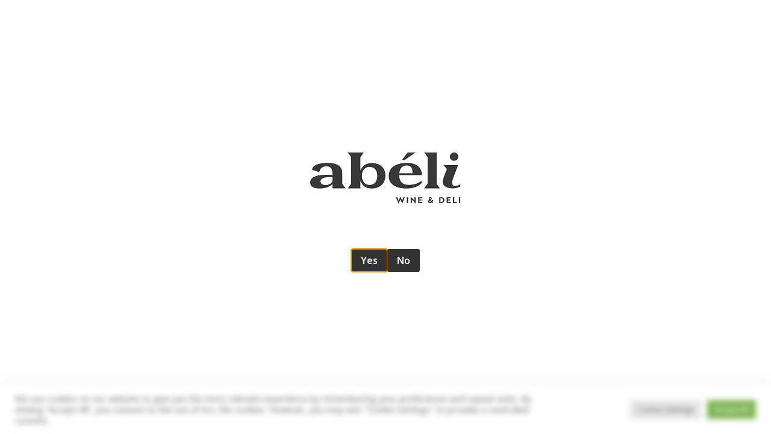

--- FILE ---
content_type: text/css
request_url: https://abeli.gr/wp-content/cache/wpfc-minified/77x2n0dl/2olaf.css
body_size: 1728
content:
.yith-woocommerce-ajax-product-filter{
position: relative;
}
.yith-wcan-group:after {
content: "";
display: table;
clear: both;
}
.yith-wcan-loading {
background: url(//abeli.gr/wp-content/plugins/yith-woocommerce-ajax-navigation/assets/images/ajax-loader.gif) no-repeat center;
height: 100px;
}
.woocommerce .widget_layered_nav ul.yith-wcan li span,
.woocommerce-page .widget_layered_nav ul.yith-wcan li span {
cursor: not-allowed;
}
.yith-wcan-list-price-filter{
margin-left: 0;
} ul.yith-wcan-color.yith-wcan.yith-wcan-group,
ul.yith-wcan-list {
list-style: none;
margin-left: 0;
}
.yith-wcan-color li:first-child{
margin-left: 0;
}
.yith-wcan-color li {
float: left;
}
.woocommerce .widget_layered_nav ul.yith-wcan-color li a,
.woocommerce-page .widget_layered_nav ul.yith-wcan-color li a,
.woocommerce .widget_layered_nav ul.yith-wcan-color li span,
.woocommerce-page .widget_layered_nav ul.yith-wcan-color li span {
border: 1px solid #ddd;
display: block;
height: 20px;
margin: 5px 5px 5px 0;
padding: 0;
width: 20px;
overflow: hidden;
text-indent: 100%;
white-space: nowrap;
box-sizing: content-box;
}
.woocommerce .widget_layered_nav ul.yith-wcan-color li a:hover,
.woocommerce-page .widget_layered_nav ul.yith-wcan-color li a:hover,
.woocommerce .widget_layered_nav ul.yith-wcan-color li.chosen a,
.woocommerce-page .widget_layered_nav ul.yith-wcan-color li.chosen a,
.woocommerce .widget_layered_nav ul.yith-wcan-color li span:hover,
.woocommerce-page .widget_layered_nav ul.yith-wcan-color li span:hover,
.woocommerce .widget_layered_nav ul.yith-wcan-color li.chosen span,
.woocommerce-page .widget_layered_nav ul.yith-wcan-color li.chosen span {
border: 1px solid #444;
background-image: none;
-webkit-border-radius: 0;
-moz-border-radius: 0;
border-radius: 0;
} .yith-wcan-label li {
float: left;
}
.woocommerce .widget_layered_nav ul.yith-wcan-label li a,
.woocommerce-page .widget_layered_nav ul.yith-wcan-label li a,
.woocommerce .widget_layered_nav ul.yith-wcan-label li span,
.woocommerce-page .widget_layered_nav ul.yith-wcan-label li span {
background: #efefef;
border: 1px solid #ddd;
display: block;
margin: 5px 5px 5px 0;
padding: 2px;
overflow: hidden;
text-decoration: none;
}
.woocommerce .widget_layered_nav ul.yith-wcan-label li a:hover,
.woocommerce-page .widget_layered_nav ul.yith-wcan-label li a:hover,
.woocommerce .widget_layered_nav ul.yith-wcan-label li.chosen a,
.woocommerce-page .widget_layered_nav ul.yith-wcan-label li.chosen a {
border: 1px solid #444;
background-image: none;
background-color: #ad74a2;
color: #fff;
-webkit-border-radius: 0;
-moz-border-radius: 0;
border-radius: 0;
} .yit-wcan-select-open {
background: transparent url(//abeli.gr/wp-content/plugins/yith-woocommerce-ajax-navigation/assets/images/select-arrow.png) top 15px right no-repeat;
border: 1px solid #cecece;
color: #838383;
display: block;
line-height: 16px;
margin-bottom: 15px;
margin-top: 15px;
overflow: hidden;
padding: 10px 30px 10px 10px;
}
.yit-wcan-select-open.active {
background: transparent url(//abeli.gr/wp-content/plugins/yith-woocommerce-ajax-navigation/assets/images/select-arrow.png) bottom 15px right no-repeat;
}
.yith-wcan-select-wrapper {
background: #ffffff;
margin: 0 4px 4px 0;
max-height: 240px;
padding-bottom: 30px;
position: absolute;
overflow-x: hidden;
overflow-y: auto;
width: 100%;
z-index: -1;
border: 1px solid #cecece;
padding: 10px 0px;
margin-top: -16px;
}
.yith-wcan-select-wrapper ul.yith-wcan-select.yith-wcan li {
padding: 5px 8px;
border-bottom: 1px solid transparent;
border-top: 1px solid transparent;
}
.yith-wcan-select-wrapper ul.yith-wcan-select.yith-wcan li:hover,
.woocommerce-page .widget_layered_nav .yith-wcan-select-wrapper ul li.chosen {
-webkit-box-shadow: 0px 3px 0px #F2F2F2 inset, 0px -3px 0px #F2F2F2 inset;
-moz-box-shadow: 0px 3px 0px #f2f2f2 inset, 0px -3px 0px #f2f2f2 inset;
box-shadow: 0px 3px 0px #F2F2F2 inset, 0px -3px 0px #F2F2F2 inset;
border-bottom: 1px solid #cecece;
border-top: 1px solid #cecece;
}
.yith-wcan-select-wrapper ul.yith-wcan-select.yith-wcan li a, .widget .yit-wcan-select-open {
width: 100%;
color: #838383;
box-sizing: border-box;
-moz-box-sizing: border-box; }
.yith-wcan-select-wrapper ul.yith-wcan-select.yith-wcan li a, .widget .yit-wcan-select-open {
width: auto;
display: block;
}
.yith-wcan-select-wrapper ul.yith-wcan-select.yith-wcan li.chosen a{
padding: 0;
}
.yith-wcan-select-wrapper ul.yith-wcan-select.yith-wcan li a:hover, .widget .yit-wcan-select-open:hover {
text-decoration: none;
color: #838383;
}
.woocommerce-page .widget_layered_nav .yith-wcan-select-wrapper ul li.chosen a,
.woocommerce-page .widget_layered_nav .yith-wcan-select-wrapper ul li.chosen a {
background: transparent url(//abeli.gr/wp-content/plugins/yith-woocommerce-ajax-navigation/assets/images/cross.png) bottom 6px left no-repeat;
border: none;
} .woocommerce .widget_layered_nav ul.yith-wcan-select li.chosen a:before,
.woocommerce-page .widget_layered_nav ul.yith-wcan-select li.chosen a:before {
content: "";
} .yith-wcan-select-wrapper ul.yith-wcan-select.yith-wcan li.yit-wcan-child-terms.level-1 {
padding-left: 30px;
}
.yith-wcan-select-wrapper ul.yith-wcan-select.yith-wcan li.yit-wcan-child-terms.level-2 {
padding-left: 60px;
}
.yith-wcan-select-wrapper ul.yith-wcan-select.yith-wcan li.yit-wcan-child-terms.level-2 {
padding-left: 90px;
}
.yit-wcan-parent-terms ul.yith-child-terms.level-0 {
padding-left: 20px;
}
.yit-wcan-parent-terms ul.yith-child-terms.level-1 {
padding-left: 40px;
}
.yit-wcan-parent-terms ul.yith-child-terms.level-2 {
padding-left: 60px;
}
.yit-wcan-parent-terms ul.yith-child-terms.level-3 {
padding-left: 80px;
} .yith-wcan-sort-by ul.orderby {
list-style: none;
padding: 0;
}
.yith-wcan-sort-by ul.orderby li.orderby-wrapper {
margin-bottom: 5px;
}
.yith-wcan-sort-by ul.orderby li.orderby-wrapper > a.active:before,
a.yith-wcan-onsale-button.active:before,
a.yith-wcan-instock-button.active:before,
a.yith-wcan-price-link.active:before,
ul.yith-wcan-list li.chosen > a:before{
font-family: WooCommerce;
speak: none;
font-variant: normal;
text-transform: none;
-webkit-font-smoothing: antialiased;
text-decoration: none;
font-weight: 400;
line-height: 1;
content:"";
color: #a00;
margin-right: .618em;
}
.woocommerce .widget_layered_nav ul.yith-wcan-color li a.multicolor {
position: relative;
}
.woocommerce .widget_layered_nav ul.yith-wcan-color li a span.multicolor {
width: 0;
height: 0;
border-style: solid;
position: absolute;
top: 0;
left: 0;
margin: 0;
cursor: pointer;
}
.woocommerce .widget_layered_nav ul.yith-wcan-color li a span.multicolor.color-1{
border-width: 20px 20px 0 0;
}
.woocommerce .widget_layered_nav ul.yith-wcan-color li a span.multicolor.color-2{
border-width: 0 0 20px 20px;
}
.woocommerce .widget_layered_nav ul.yith-wcan-color li a.multicolor.round {
border-radius: 50%;
}
.yith-wcan-pro.woocommerce .widget_price_filter .price_slider_amount button {
display: none;
}
.woocommerce .widget_price_filter .price_slider_amount #min_price.yith_wcan_no_slider,
.woocommerce .widget_price_filter .price_slider_amount #max_price.yith_wcan_no_slider {
margin-bottom: 10px;
} .yith-woocommerce-ajax-product-filter.with-checkbox ul{
list-style-type: none;
padding-left: 0;
margin-left: 0;
}
.yith-woocommerce-ajax-product-filter.yith-wcan-sort-by.with-checkbox ul{
margin-left: 0;
}
.yith-woocommerce-ajax-product-filter.with-checkbox ul li a:before{
content: '';
display: inline-block;
background-image: url(//abeli.gr/wp-content/plugins/yith-woocommerce-ajax-navigation/assets/images/checkbox_sprite.png);
background-repeat: no-repeat;
background-position: top center;
width: 11px;
height: 11px;
margin-right: 5px;
}
.yith-woocommerce-ajax-product-filter.yith-wcan-sort-by.with-checkbox ul li a:before{
background-image: url(//abeli.gr/wp-content/plugins/yith-woocommerce-ajax-navigation/assets/images/radio_sprite.png);
}
.yith-woocommerce-ajax-product-filter.with-checkbox ul li > a.active:before,
.yith-woocommerce-ajax-product-filter.with-checkbox ul li > a.chosen:before,
.yith-woocommerce-ajax-product-filter.with-checkbox ul li.active > a:before,
.yith-woocommerce-ajax-product-filter.with-checkbox ul li.chosen > a:before,
.yith-woocommerce-ajax-product-filter.with-checkbox ul.orderby li a.active:before,
.yith-woocommerce-ajax-product-filter.with-checkbox ul.orderby li a.chosen:before,
.yith-woocommerce-ajax-product-filter.with-checkbox ul.orderby li.active > a:before,
.yith-woocommerce-ajax-product-filter.with-checkbox ul.orderby li.chosen > a:before,
.widget_layered_nav.with-checkbox .chosen::before{
content: '';
background-position: bottom center;
}
.widget_layered_nav.with-checkbox .chosen::before{
display: none;
}
.yith-woocommerce-ajax-product-filter.with-checkbox ul li a:after,
.yith-woocommerce-ajax-product-filter.with-checkbox ul li a.active:after,
.yith-woocommerce-ajax-product-filter.with-checkbox ul li a.chosen:after,
.yith-woocommerce-ajax-product-filter.with-checkbox ul li.active a:after,
.yith-woocommerce-ajax-product-filter.with-checkbox ul li.chosen a:after{
content: '';
display: none;
} .widget .yith-wcan-show-all-categories,
.widget .yith-wcan-show-all-tags {
margin-bottom: 15px;
display: inline-block;
}
.widget .yith-wcan-show-all-categories a,
.widget .yith-wcan-show-all-tags a{
font-size: 10px;
text-transform: uppercase;
}
.widget .yith-wcan-show-all-categories a:before,
.widget .yith-wcan-show-all-tags a:before{
content: "<";
margin-right: 5px;
font-weight: bold;
font-size: 12px;
}
.yith-woocommerce-ajax-product-filter ul li{
list-style: none;
} .theme-storefront .widget_layered_nav .yith-wcan-list li::before{
width: 0;content: "" !important;
float: none;
padding-left: 0 !important;
}
.theme-storefront .widget_layered_nav .yith-wcan-list li,
.theme-storefront .yith-woocommerce-ajax-product-filter.widget_layered_nav ul li{
padding-left: 0 !important;
}
.theme-storefront .yith-woocommerce-ajax-product-filter ul li.chosen a:before,
.theme-storefront .yith-woocommerce-ajax-product-filter.yith-wcan-sort-by ul li a.active:before{
font-family: 'Font Awesome 5 Free';
content: "\f057";
}
.theme-storefront .yith-woocommerce-ajax-product-filter.with-checkbox ul li.chosen a:before,
.theme-storefront .yith-woocommerce-ajax-product-filter.yith-wcan-sort-by.with-checkbox ul li a.active:before {
content: "";
}
.theme-storefront .widget-area .yith-woocommerce-ajax-product-filter a:not(.button):before {
text-decoration: none;
display: inline-block
} .theme-flatsome .yith-woocommerce-ajax-product-filter ul.yith-child-terms{
display: block;
}
.theme-flatsome .yith-woocommerce-ajax-product-filter ul li.yit-wcan-parent-terms,
.theme-flatsome .yith-woocommerce-ajax-product-filter ul.yith-child-terms li{
display: inline;
} .theme-twentytwentyone.yith-wcan-pro .widget_layered_nav.yith-woo-ajax-navigation li.chosen::before{
display: none;
}
.theme-twentytwentyone.yith-wcan-pro .widget_layered_nav ul.yith-wcan-select li.chosen a::before{
margin-right: 15px;
}
.theme-twentytwentyone.yith-wcan-pro .yith-wcan-select-wrapper{
top: 95px;
display: none;
}

--- FILE ---
content_type: text/javascript
request_url: https://abeli.gr/wp-content/plugins/age-gate/dist/standard.js?ver=3.7.1
body_size: -88
content:
(()=>{"use strict";var n=function(n){var t=new CustomEvent(n,{detail:arguments.length>1&&void 0!==arguments[1]?arguments[1]:{}});window.dispatchEvent(t)};window.addEventListener("DOMContentLoaded",(function(){n("age_gate_shown"),n("agegateshown")}))})();